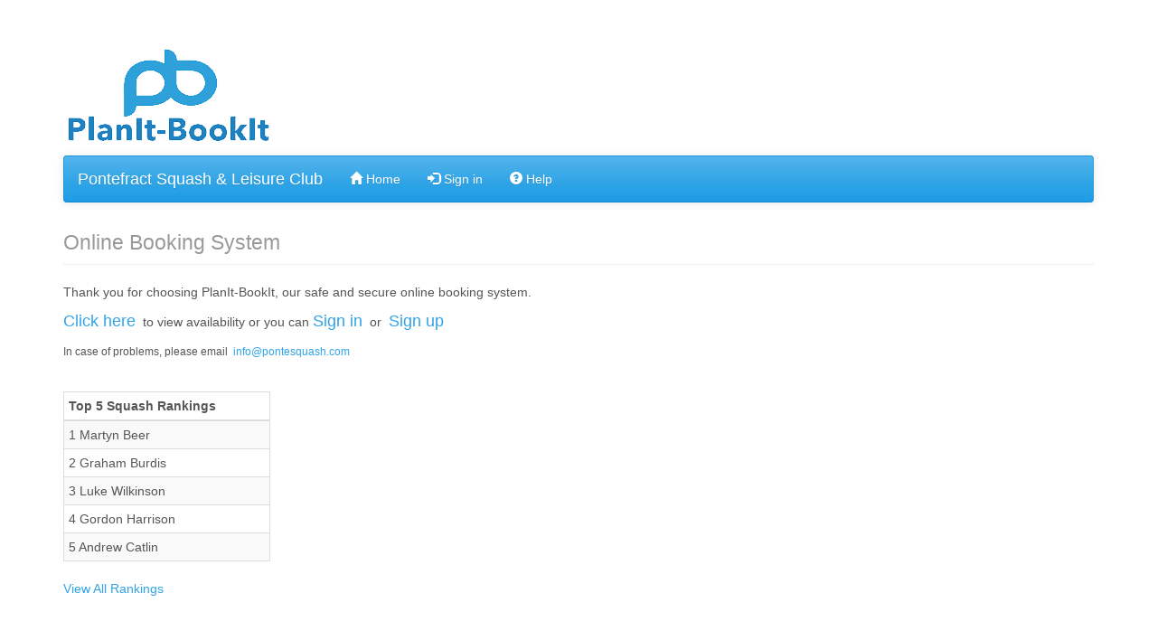

--- FILE ---
content_type: text/html; charset=utf-8
request_url: https://pontesquash.pi-bi.com/
body_size: 10871
content:


<!DOCTYPE html>
<html lang="en">
<head>
    <!-- this tag scales screens properly -->
    <meta name="viewport" content="width=device-width, initial-scale=1.0" /><title>
	Pontefract Squash & Leisure Club: Home Page
</title>

    <!-- Bootstrap CSS -->
    <link href="Content/bootstrap.min.css" rel="stylesheet" type="text/css" />

    <!-- Custom styling that can override bootstrap -->
    <link href="Styles/site.css?nocache=2019-12-19" rel="stylesheet" type="text/css" /><link href="Styles/bootstrap-datetimepicker.min.css" rel="stylesheet" type="text/css" />

    <!-- jQuery -->
    <script src="Scripts/jquery-2.1.1.min.js?nocache=639042171592132976"></script>
    <script src="Scripts/Site.js?nocache=639042171592132976"></script>

    <!-- Bootstrap js -->
    <script src="Scripts/bootstrap.min.js?nocache=639042171592132976"></script>

    <!-- Typeahead js -->
    <script src="Scripts/bootstrap3-typeahead.js?nocache=639042171592132976"></script>

    <!-- Bloodhound js -->
    <script src="Scripts/bloodhound.min.js?nocache=639042171592132976"></script>

    <!-- DateTimePicker http://eonasdan.github.io/bootstrap-datetimepicker/ -->
    <script src="Scripts/moment.min.js?nocache=639042171592132976"></script>
    <script src="Scripts/bootstrap-datetimepicker.min.js?nocache=639042171592132976"></script>

    <!-- Page -->
    

<!-- Google tag (gtag.js) -->
<script async src="https://www.googletagmanager.com/gtag/js?id=G-6WQGD2MGQY"></script>
<script>
    window.dataLayer = window.dataLayer || [];
    function gtag() { dataLayer.push(arguments); }
    gtag('js', new Date());

    gtag('config', 'G-6WQGD2MGQY');
</script>

    
    <script type="text/javascript">
        $(function () {
            if (window.location !== window.top.location) {
                window.top.location = window.location;
            }
        });
    </script>

</head>

<body>
    <form method="post" action="./" id="frmMaster" role="form" class="container" style="min-height: 1000px;">
<div class="aspNetHidden">
<input type="hidden" name="__EVENTTARGET" id="__EVENTTARGET" value="" />
<input type="hidden" name="__EVENTARGUMENT" id="__EVENTARGUMENT" value="" />
<input type="hidden" name="__VIEWSTATE" id="__VIEWSTATE" value="agy6G3iXTLfUuiFjV3JgmpPyry76e1BnnM6ZaQYDR1mmC1cukd82/qP2C+YQkS7zvHQONM+YXaSL186wMzhB6J1QFFYzxnCxqLTpKGIEPiBrnnO6/JYhmAT2yIYTBExg+1XwtjUx+uK6QyiILe6bREhSZBKHNaS1UcRbZHCgVRdkTmQ+bRQRMCKQ+WMElU0q/u9EmBz4Df4XdBWYKixM879OefEgkDx8vnnoL7ZLTQK4Du+AM+x8CX20e/hcEUSO/SSxWWEPtn5AF/uFJO7/sHVObqeKXcOG1fC1WO11+rgOW2imTWwj20dagX2UxN9VoyJeEGz9sgVNkMWIqrZYRZ0518xelDyIgtR3H6evjVWQ6/CFFz5dYXN9ZOsONRxXE3qXat9EG6Qbj27OGzl9sSodSUMF6A9WvG8mLF9wwEI/GK8oX24WxzT8yN9eX04i3BYcxsmcW6bHNwFw1lJujBBlyLuIWnsld1u9F9E1x1nFXvMLjPDxHXLvfc9UC8KYBj0ZVsSLTBZuDNVujS1hL9u29WuYEPfgD6mENJZX8nbjb/FnYYpO7b5fmcC4ISuD0qj+53C63UAJpx/zyYKE3tECJkZ90pS+hWjLoZsaWc4LSuwk3yRtQesRF5SaOUomzhYM5rVglpwHh42k0uwOus2uy1qKsH5MWhm7WvU2Qwon6/6WPrSytppAQ4599DJLL4zoasmPijiogJH38VUvPsQBRjmbuc3su5kjDKJmuiRAe+YAXSmBMQwniZX2pXlqjyJ3iHcEDG0g9e66VJ+WvMvjy2Yw9an8BIenw3xIQnzJhrOSmJLEdgXkGSwjcmviDfjOBSV4IhcWmo2wQ5x9bw==" />
</div>

<script type="text/javascript">
//<![CDATA[
var theForm = document.forms['frmMaster'];
if (!theForm) {
    theForm = document.frmMaster;
}
function __doPostBack(eventTarget, eventArgument) {
    if (!theForm.onsubmit || (theForm.onsubmit() != false)) {
        theForm.__EVENTTARGET.value = eventTarget;
        theForm.__EVENTARGUMENT.value = eventArgument;
        theForm.submit();
    }
}
//]]>
</script>


<div class="aspNetHidden">

	<input type="hidden" name="__VIEWSTATEGENERATOR" id="__VIEWSTATEGENERATOR" value="5B3B9D8D" />
	<input type="hidden" name="__EVENTVALIDATION" id="__EVENTVALIDATION" value="8UNdmVdypfPXnBJVqqqmsrPUjuCxjPuOD/DMgAbrdBxF0HgUzwZL368vUEZ0EQDDVfd+b6nDNic25KHfmoulzBiFkzLVqf1UqayW8EJvNf+M7J6ZbdhIZjCySnYsklYfyisOVY1/EuVIY9DpgUwXWb4Rc7QxCDHkiSlmLB8ZXFjRISFSCocxrkrjJ2sk8dUduJND5ta6vqFhaqe+o1J5V0KX0iUGLJbWNdk6RgW6ahI=" />
</div>
        <img src="Assets/pibi-logo.png" class="Pointer" onclick="window.open('http://www.planit-bookit.com/');" />
        
        <div class="navbar navbar-default" role="navigation">
            <div class="navbar-header">
                <button type="button" class="navbar-toggle" data-toggle="collapse" data-target="#ss-navbar-collapse">
                    <span class="icon-bar"></span>
                    <span class="icon-bar"></span>
                    <span class="icon-bar"></span>
                </button>
                <span class="navbar-brand">
                    <span id="lblClient">Pontefract Squash & Leisure Club</span>
                </span>
            </div>
            
                <div class="collapse navbar-collapse" id="ss-navbar-collapse">
                    <ul id="ss-tabs" class="nav navbar-nav">
                        <li class="ActiveHover">
                            <a id="mnuHome" href="frmMain.aspx"><span class="glyphicon glyphicon-home"></span>&nbsp;Home</a>
                        </li>
                        
                            <li class="ActiveHover">
                                <a id="mnuLogon" href="javascript:__doPostBack(&#39;ctl00$mnuLogon&#39;,&#39;&#39;)"><span class="glyphicon glyphicon-log-in"></span>&nbsp;Sign in</a>
                            </li>
                        
                            <li class="ActiveHover">
                                <a id="mnuHelp" href="javascript:__doPostBack(&#39;ctl00$mnuHelp&#39;,&#39;&#39;)"><span class="glyphicon glyphicon-question-sign"></span>&nbsp;Help</a>
                            </li>
                        
                    </ul>
                </div>
            
        </div>
        
        <div id="MasterPageTitle">
            <div class="page-header" style="margin-top: 0px">
                <div class="row clearfix">
                    <div class="col-md-9 column">
                        <h1 style="margin-top: 0px; margin-bottom: 0px"><small>
                            
    <span>Online Booking System</span>

                        </small>
                        </h1>
                    </div>

                    <div class="col-md-3 column">
                        
                    </div>
                </div>
            </div>
        </div>
        
        <div class="main">
            

    
        <div id="fb-root"></div>
        <script async defer crossorigin="anonymous" src="https://connect.facebook.net/en_GB/sdk.js#xfbml=1&version=v4.0&appId=129973100429279"></script>
    

    
    <div class="row">
        <div class="col-sm-8">
            
                    <p>
                        Thank you for choosing PlanIt-BookIt, our safe and secure online booking system.
                    </p>

                    <p>
                        <a id="cphMain_lnkViewBooking" class="FrontPageLinks" href="javascript:__doPostBack(&#39;ctl00$cphMain$lnkViewBooking&#39;,&#39;&#39;)">Click here</a>&nbsp;
                        to view availability or you can <a id="cphMain_lnkLogon" class="FrontPageLinks" href="javascript:__doPostBack(&#39;ctl00$cphMain$lnkLogon&#39;,&#39;&#39;)">Sign in</a>&nbsp;
                        or&nbsp;
                        <a id="cphMain_lnkSignUp" class="FrontPageLinks" href="javascript:__doPostBack(&#39;ctl00$cphMain$lnkSignUp&#39;,&#39;&#39;)">Sign up</a>&nbsp;
                    </p>
                
            
            

            
            

            <p></p>

            
                <span class="small">
                    In case of problems, please email&nbsp;
                    <a id="cphMain_hypHelpEmail" href="mailto:info@pontesquash.com"><span id="cphMain_lblHelpEmail">info@pontesquash.com</span></a>
                </span>
            

            <div class="row" style="margin-top: 35px;">
                
                        <div class="col-sm-4">
                            <table class="table table-condensed table-striped table-bordered">
                                <thead>
                                    <tr>
                                        <th>Top 5 Squash&nbsp;Rankings</th>
                                    </tr>
                                </thead>
                                <tbody>
                                    
                                            <tr>
                                                <td>1 Martyn Beer</td>
                                            </tr>
                                        
                                            <tr>
                                                <td>2 Graham Burdis</td>
                                            </tr>
                                        
                                            <tr>
                                                <td>3 Luke Wilkinson</td>
                                            </tr>
                                        
                                            <tr>
                                                <td>4 Gordon Harrison</td>
                                            </tr>
                                        
                                            <tr>
                                                <td>5 Andrew Catlin</td>
                                            </tr>
                                        
                                </tbody>
                            </table>
                        </div>
                    
            </div>
            
                <p>
                    <a id="cphMain_lnkViewAllRankings" href="javascript:__doPostBack(&#39;ctl00$cphMain$lnkViewAllRankings&#39;,&#39;&#39;)">View All Rankings</a>
                </p>
            
        </div>
        <div class="col-sm-4">

            
                <div class="fb-page" data-href="https://www.facebook.com/Pontesquash/" data-tabs="timeline" data-width="" data-height="" data-small-header="true" data-adapt-container-width="true" data-hide-cover="true" data-show-facepile="false">
                    <blockquote cite="https://www.facebook.com/Pontesquash/" class="fb-xfbml-parse-ignore">
                        <a href="https://www.facebook.com/Pontesquash/">
                            Loading Facebook ...</a>
                    </blockquote>
                </div>
                
            
        </div>

    </div>

    
    

        </div>

        

        

        <div id="MasterButtonLeft">
            
            
        </div>
        <div id="MasterButtonRight">
            

        </div>
        <div class="clear">
        </div>
        <div class="footer">
        </div>
    </form>

</body>
</html>



--- FILE ---
content_type: text/css
request_url: https://pontesquash.pi-bi.com/Styles/site.css?nocache=2019-12-19
body_size: 3506
content:

body {
    padding-top: 50px;
}

.main-template {
    padding: 40px 15px;
    text-align: center;
}

.Pointer {
    cursor: pointer;
}

.BgWhite {
    background-color: White;
}

div#MasterButtonLeft {
    float: left;
}

div#MasterButtonRight {
    float: right;
}

.ErrorMessage {
    color: Red;
}

.UpperCase {
    text-transform: uppercase;
}

/* frmMain */
.FrontPageLinks {
    font-size: large;
}

/* View Booking Page */

tr.ViewBookingTableRow {
    height: 10px;
    background-color: #FFFFF0;
}

td.ViewBookingTableHeading {
    text-align: center;
}

tr.ViewBookingTableRowSplitter {
    height: 2px;
}

tr.ViewBookingTableRowSplitterGray {
    height: 2px;
    background-color: gray;
}

td.ViewBookingTableCellSession {
    background-color: thistle;
    border: 2px solid;
    border-color: white;
    padding: 8px;
    cursor: pointer;
}

td.ViewBookingTableCellSessionGuest {
    background-color: lightcoral;
    border: 2px solid;
    border-color: white;
    padding: 8px;
    cursor: pointer;
}

td.ViewBookingTableCellSessionOwn {
    background-color: #66CCFF;
    border: 2px solid;
    border-color: white;
    padding: 8px;
    cursor: pointer;
}

td.ViewBookingTableCellSessionBookedNoClick {
    background-color: thistle;
    border: 2px solid;
    border-color: white;
    padding: 8px;
}

td.ViewBookingTableCellSessionClubBookedNoClick {
    background-color: lightgreen;
    border: 2px solid;
    border-color: white;
    padding: 8px;
}

td.ViewBookingTableCellSessionGuestBookedNoClick {
    background-color: lightcoral;
    border: 2px solid;
    border-color: white;
    padding: 8px;
}

td.ViewBookingTableCellSessionPast {
    background-color: lightgray;
    border: 2px solid;
    border-color: white;
    padding: 8px;
}

td.ViewBookingTableCellSessionUnavailable {
    background-color: lightgray;
    border: 2px solid;
    border-color: white;
    padding: 8px;
}

td.ViewBookingTableCellSessionAvailable {
    background-color: lightcyan;
    border: 2px solid;
    border-color: white;
    padding: 8px;
    cursor: pointer;
}


@media only screen and (max-width: 767px) {

    /* Force table to not be like tables anymore */
    #reactive-table table,
    #reactive-table thead,
    #reactive-table tbody,
    #reactive-table th,
    #reactive-table td,
    #reactive-table tr {
        display: block;
    }

        /* Hide table headers (but not display: none;, for accessibility) */
        #reactive-table thead tr {
            position: absolute;
            top: -9999px;
            left: -9999px;
        }

    #reactive-table tr {
        border: 1px solid #ccc;
    }

    #reactive-table td {
        /* Behave  like a "row" */
        border: none;
        border-bottom: 1px solid #eee;
        position: relative;
        padding-left: 50%;
        white-space: normal;
        text-align: left;
    }

        #reactive-table td:before {
            /* Now like a table header */
            position: absolute;
            /* Top/left values mimic padding */
            top: 6px;
            left: 6px;
            width: 45%;
            padding-right: 10px;
            white-space: nowrap;
            text-align: left;
            font-weight: bold;
        }

        /*
	Label the data
	*/
        #reactive-table td:before {
            content: attr(data-title);
        }

    .glyphicon-sort {
        color: none;
    }
}

@media only screen and (min-width: 768px) {

    .glyphicon-sort {
        color: darkgray;
    }
}


--- FILE ---
content_type: application/javascript
request_url: https://pontesquash.pi-bi.com/Scripts/bootstrap3-typeahead.js?nocache=639042171592132976
body_size: 26949
content:
    /* =============================================================
     * bootstrap3-typeahead.js v4.0.2
     * https://github.com/bassjobsen/Bootstrap-3-Typeahead
     * =============================================================
     * Original written by @mdo and @fat
     * =============================================================
     * Copyright 2014 Bass Jobsen @bassjobsen
     *
     * Licensed under the Apache License, Version 2.0 (the 'License');
     * you may not use this file except in compliance with the License.
     * You may obtain a copy of the License at
     *
     * http://www.apache.org/licenses/LICENSE-2.0
     *
     * Unless required by applicable law or agreed to in writing, software
     * distributed under the License is distributed on an 'AS IS' BASIS,
     * WITHOUT WARRANTIES OR CONDITIONS OF ANY KIND, either express or implied.
     * See the License for the specific language governing permissions and
     * limitations under the License.
     * ============================================================ */


    (function (root, factory) {

        'use strict';

        // CommonJS module is defined
        if (typeof module !== 'undefined' && module.exports) {
            module.exports = factory(require('jquery'));
        }
        // AMD module is defined
        else if (typeof define === 'function' && define.amd) {
            define(['jquery'], function ($) {
                return factory($);
            });
        } else {
            factory(root.jQuery);
        }

    }(this, function ($) {

        'use strict';
        // jshint laxcomma: true


        /* TYPEAHEAD PUBLIC CLASS DEFINITION
         * ================================= */

        var Typeahead = function (element, options) {
            this.$element = $(element);
            this.options = $.extend({}, Typeahead.defaults, options);
            this.matcher = this.options.matcher || this.matcher;
            this.sorter = this.options.sorter || this.sorter;
            this.select = this.options.select || this.select;
            this.autoSelect = typeof this.options.autoSelect == 'boolean' ? this.options.autoSelect : true;
            this.highlighter = this.options.highlighter || this.highlighter;
            this.render = this.options.render || this.render;
            this.updater = this.options.updater || this.updater;
            this.displayText = this.options.displayText || this.displayText;
            this.itemLink = this.options.itemLink || this.itemLink;
            this.followLinkOnSelect = this.options.followLinkOnSelect || this.followLinkOnSelect;
            this.source = this.options.source;
            this.delay = this.options.delay;
            this.$menu = $(this.options.menu);
            this.$appendTo = this.options.appendTo ? $(this.options.appendTo) : null;
            this.fitToElement = typeof this.options.fitToElement == 'boolean' ? this.options.fitToElement : false;
            this.shown = false;
            this.listen();
            this.showHintOnFocus = typeof this.options.showHintOnFocus == 'boolean' || this.options.showHintOnFocus === "all" ? this.options.showHintOnFocus : false;
            this.afterSelect = this.options.afterSelect;
            this.afterEmptySelect = this.options.afterEmptySelect;
            this.addItem = false;
            this.value = this.$element.val() || this.$element.text();
            this.keyPressed = false;
            this.focused = this.$element.is(":focus");
        };

        Typeahead.prototype = {

            constructor: Typeahead,


            setDefault: function (val) {
                // var val = this.$menu.find('.active').data('value');
                this.$element.data('active', val);
                if (this.autoSelect || val) {
                    var newVal = this.updater(val);
                    // Updater can be set to any random functions via "options" parameter in constructor above.
                    // Add null check for cases when updater returns void or undefined.
                    if (!newVal) {
                        newVal = '';
                    }
                    this.$element
                        .val(this.displayText(newVal) || newVal)
                        .text(this.displayText(newVal) || newVal)
                        .change();
                    this.afterSelect(newVal);
                }
                return this.hide();
            },

            select: function () {
                var val = this.$menu.find('.active').data('value');

                this.$element.data('active', val);
                if (this.autoSelect || val) {
                    var newVal = this.updater(val);
                    // Updater can be set to any random functions via "options" parameter in constructor above.
                    // Add null check for cases when updater returns void or undefined.
                    if (!newVal) {
                        newVal = '';
                    }
                    this.$element
                        .val(this.displayText(newVal) || newVal)
                        .text(this.displayText(newVal) || newVal)
                        .change();
                    this.afterSelect(newVal);
                    if (this.followLinkOnSelect && this.itemLink(val)) {
                        document.location = this.itemLink(val);
                        this.afterSelect(newVal);
                    } else if (this.followLinkOnSelect && !this.itemLink(val)) {
                        this.afterEmptySelect(newVal);
                    } else {
                        this.afterSelect(newVal);
                    }
                } else {
                    this.afterEmptySelect(newVal);
                }

                return this.hide();
            },

            updater: function (item) {
                return item;
            },

            setSource: function (source) {
                this.source = source;
            },

            show: function () {
                var pos = $.extend({}, this.$element.position(), {
                    height: this.$element[0].offsetHeight
                });

                var scrollHeight = typeof this.options.scrollHeight == 'function' ?
                    this.options.scrollHeight.call() :
                    this.options.scrollHeight;

                var element;
                if (this.shown) {
                    element = this.$menu;
                } else if (this.$appendTo) {
                    element = this.$menu.appendTo(this.$appendTo);
                    this.hasSameParent = this.$appendTo.is(this.$element.parent());
                } else {
                    element = this.$menu.insertAfter(this.$element);
                    this.hasSameParent = true;
                }

                if (!this.hasSameParent) {
                    // We cannot rely on the element position, need to position relative to the window
                    element.css("position", "fixed");
                    var offset = this.$element.offset();
                    pos.top = offset.top;
                    pos.left = offset.left;
                }
                // The rules for bootstrap are: 'dropup' in the parent and 'dropdown-menu-right' in the element.
                // Note that to get right alignment, you'll need to specify `menu` in the options to be:
                // '<ul class="typeahead dropdown-menu" role="listbox"></ul>'
                var dropup = $(element).parent().hasClass('dropup');
                var newTop = dropup ? 'auto' : (pos.top + pos.height + scrollHeight);
                var right = $(element).hasClass('dropdown-menu-right');
                var newLeft = right ? 'auto' : pos.left;
                // it seems like setting the css is a bad idea (just let Bootstrap do it), but I'll keep the old
                // logic in place except for the dropup/right-align cases.
                element.css({ top: newTop, left: newLeft }).show();

                if (this.options.fitToElement === true) {
                    element.css("width", this.$element.outerWidth() + "px");
                }

                this.shown = true;
                return this;
            },

            hide: function () {
                this.$menu.hide();
                this.shown = false;
                return this;
            },

            lookup: function (query) {
                var items;
                if (typeof (query) != 'undefined' && query !== null) {
                    this.query = query;
                } else {
                    this.query = this.$element.val();
                }

                if (this.query.length < this.options.minLength && !this.options.showHintOnFocus) {
                    return this.shown ? this.hide() : this;
                }

                var worker = $.proxy(function () {

                    // Bloodhound (since 0.11) needs three arguments. 
                    // Two of them are callback functions (sync and async) for local and remote data processing
                    // see https://github.com/twitter/typeahead.js/blob/master/src/bloodhound/bloodhound.js#L132
                    if ($.isFunction(this.source) && this.source.length === 3) {
                        this.source(this.query, $.proxy(this.process, this), $.proxy(this.process, this));
                    } else if ($.isFunction(this.source)) {
                        this.source(this.query, $.proxy(this.process, this));
                    } else if (this.source) {
                        this.process(this.source);
                    }
                }, this);

                clearTimeout(this.lookupWorker);
                this.lookupWorker = setTimeout(worker, this.delay);
            },

            process: function (items) {
                var that = this;

                items = $.grep(items, function (item) {
                    return that.matcher(item);
                });

                items = this.sorter(items);

                if (!items.length && !this.options.addItem) {
                    return this.shown ? this.hide() : this;
                }

                if (items.length > 0) {
                    this.$element.data('active', items[0]);
                } else {
                    this.$element.data('active', null);
                }

                if (this.options.items != 'all') {
                    items = items.slice(0, this.options.items);
                }

                // Add item
                if (this.options.addItem) {
                    items.push(this.options.addItem);
                }

                return this.render(items).show();
            },

            matcher: function (item) {
                var it = this.displayText(item);
                return ~it.toLowerCase().indexOf(this.query.toLowerCase());
            },

            sorter: function (items) {
                var beginswith = [];
                var caseSensitive = [];
                var caseInsensitive = [];
                var item;

                while ((item = items.shift())) {
                    var it = this.displayText(item);
                    if (!it.toLowerCase().indexOf(this.query.toLowerCase())) beginswith.push(item);
                    else if (~it.indexOf(this.query)) caseSensitive.push(item);
                    else caseSensitive.push(item);
                }

                return beginswith.concat(caseSensitive, caseInsensitive);
            },

            highlighter: function (item) {
                var text = this.query;
                if (text === "") {
                    return item;
                }
                var matches = item.match(/(>)([^<]*)(<)/g);
                var first = [];
                var second = [];
                var i;
                if (matches && matches.length) {
                    //html
                    for (i = 0; i < matches.length; ++i) {
                        if (matches[i].length > 2) {//escape '><'
                            first.push(matches[i]);
                        }
                    }
                } else {
                    //text
                    first = [];
                    first.push(item);
                }
                text = text.replace((/[\(\)\/\.\*\+\?\[\]]/g), function (mat) {
                    return '\\' + mat;
                });
                var reg = new RegExp(text, "g");
                var m;
                for (i = 0; i < first.length; ++i) {
                    m = first[i].match(reg);
                    if (m && m.length > 0) {//find all text nodes matches
                        second.push(first[i]);
                    }
                }
                for (i = 0; i < second.length; ++i) {
                    item = item.replace(second[i], second[i].replace(reg, '<strong>$&</strong>'));
                }
                return item;
            },

            render: function (items) {
                var that = this;
                var self = this;
                var activeFound = false;
                var data = [];
                var _category = that.options.separator;

                $.each(items, function (key, value) {
                    // inject separator
                    if (key > 0 && value[_category] !== items[key - 1][_category]) {
                        data.push({
                            __type: 'divider'
                        });
                    }

                    // inject category header
                    if (value[_category] && (key === 0 || value[_category] !== items[key - 1][_category])) {
                        data.push({
                            __type: 'category',
                            name: value[_category]
                        });
                    }
                    data.push(value);
                });

                items = $(data).map(function (i, item) {
                    if ((item.__type || false) == 'category') {
                        return $(that.options.headerHtml).text(item.name)[0];
                    }

                    if ((item.__type || false) == 'divider') {
                        return $(that.options.headerDivider)[0];
                    }

                    var text = self.displayText(item);
                    i = $(that.options.item).data('value', item);
                    i.find('a').html(that.highlighter(text, item));
                    if (this.followLinkOnSelect) {
                        i.find('a').attr('href', self.itemLink(item));
                    }
                    if (text == self.$element.val()) {
                        i.addClass('active');
                        self.$element.data('active', item);
                        activeFound = true;
                    }
                    return i[0];
                });

                if (this.autoSelect && !activeFound) {
                    items.filter(':not(.dropdown-header)').first().addClass('active');
                    this.$element.data('active', items.first().data('value'));
                }
                this.$menu.html(items);
                return this;
            },

            displayText: function (item) {
                return typeof item !== 'undefined' && typeof item.name != 'undefined' ? item.name : item;
            },

            itemLink: function (item) {
                return null;
            },

            next: function (event) {
                var active = this.$menu.find('.active').removeClass('active');
                var next = active.next();

                if (!next.length) {
                    next = $(this.$menu.find('li')[0]);
                }

                next.addClass('active');
                // added for screen reader
                var newVal = this.updater(next.data('value'));
                this.$element.val(this.displayText(newVal) || newVal);
            },

            prev: function (event) {
                var active = this.$menu.find('.active').removeClass('active');
                var prev = active.prev();

                if (!prev.length) {
                    prev = this.$menu.find('li').last();
                }

                prev.addClass('active');
                // added for screen reader
                var newVal = this.updater(prev.data('value'));
                this.$element.val(this.displayText(newVal) || newVal);
            },

            listen: function () {
                this.$element
                    .on('focus', $.proxy(this.focus, this))
                    .on('blur', $.proxy(this.blur, this))
                    .on('keypress', $.proxy(this.keypress, this))
                    .on('propertychange input', $.proxy(this.input, this))
                    .on('keyup', $.proxy(this.keyup, this));

                if (this.eventSupported('keydown')) {
                    this.$element.on('keydown', $.proxy(this.keydown, this));
                }

                if ('ontouchstart' in document.documentElement) {
                    this.$menu
                        .on('touchstart', 'li', $.proxy(this.touchstart, this))
                        .on('touchend', 'li', $.proxy(this.click, this));
                } else {
                    this.$menu
                        .on('click', $.proxy(this.click, this))
                        .on('mouseenter', 'li', $.proxy(this.mouseenter, this))
                        .on('mouseleave', 'li', $.proxy(this.mouseleave, this))
                        .on('mousedown', $.proxy(this.mousedown, this));
                }
            },

            destroy: function () {
                this.$element.data('typeahead', null);
                this.$element.data('active', null);
                this.$element
                    .off('focus')
                    .off('blur')
                    .off('keypress')
                    .off('propertychange input')
                    .off('keyup');

                if (this.eventSupported('keydown')) {
                    this.$element.off('keydown');
                }

                this.$menu.remove();
                this.destroyed = true;
            },

            eventSupported: function (eventName) {
                var isSupported = eventName in this.$element;
                if (!isSupported) {
                    this.$element.setAttribute(eventName, 'return;');
                    isSupported = typeof this.$element[eventName] === 'function';
                }
                return isSupported;
            },

            move: function (e) {
                if (!this.shown) return;

                switch (e.keyCode) {
                    case 9: // tab
                    case 13: // enter
                    case 27: // escape
                        e.preventDefault();
                        break;

                    case 38: // up arrow
                        // with the shiftKey (this is actually the left parenthesis)
                        if (e.shiftKey) return;
                        e.preventDefault();
                        this.prev();
                        break;

                    case 40: // down arrow
                        // with the shiftKey (this is actually the right parenthesis)
                        if (e.shiftKey) return;
                        e.preventDefault();
                        this.next();
                        break;
                }
            },

            keydown: function (e) {
                this.keyPressed = true;
                this.suppressKeyPressRepeat = ~$.inArray(e.keyCode, [40, 38, 9, 13, 27]);
                if (!this.shown && e.keyCode == 40) {
                    this.lookup();
                } else {
                    this.move(e);
                }
            },

            keypress: function (e) {
                if (this.suppressKeyPressRepeat) return;
                this.move(e);
            },

            input: function (e) {
                // This is a fixed for IE10/11 that fires the input event when a placehoder is changed
                // (https://connect.microsoft.com/IE/feedback/details/810538/ie-11-fires-input-event-on-focus)
                var currentValue = this.$element.val() || this.$element.text();
                if (this.value !== currentValue) {
                    this.value = currentValue;
                    this.lookup();
                }
            },

            keyup: function (e) {
                if (this.destroyed) {
                    return;
                }
                switch (e.keyCode) {
                    case 40: // down arrow
                    case 38: // up arrow
                    case 16: // shift
                    case 17: // ctrl
                    case 18: // alt
                        break;

                    case 9: // tab
                        if (!this.shown || (this.showHintOnFocus && !this.keyPressed)) return;
                        this.select();
                        break;
                    case 13: // enter
                        if (!this.shown) return;
                        this.select();
                        break;

                    case 27: // escape
                        if (!this.shown) return;
                        this.hide();
                        break;
                }

            },

            focus: function (e) {
                if (!this.focused) {
                    this.focused = true;
                    this.keyPressed = false;
                    if (this.options.showHintOnFocus && this.skipShowHintOnFocus !== true) {
                        if (this.options.showHintOnFocus === "all") {
                            this.lookup("");
                        } else {
                            this.lookup();
                        }
                    }
                }
                if (this.skipShowHintOnFocus) {
                    this.skipShowHintOnFocus = false;
                }
            },

            blur: function (e) {
                if (!this.mousedover && !this.mouseddown && this.shown) {
                    this.select();
                    this.hide();
                    this.focused = false;
                    this.keyPressed = false;
                } else if (this.mouseddown) {
                    // This is for IE that blurs the input when user clicks on scroll.
                    // We set the focus back on the input and prevent the lookup to occur again
                    this.skipShowHintOnFocus = true;
                    this.$element.focus();
                    this.mouseddown = false;
                }
            },

            click: function (e) {
                var that = this;
                e.preventDefault();
                setTimeout(function () {
                    that.select();
                    that.$element.focus();
                    that.hide();
                }, 500);
            },

            mouseenter: function (e) {
                this.mousedover = true;
                this.$menu.find('.active').removeClass('active');
                $(e.currentTarget).addClass('active');
            },

            mouseleave: function (e) {
                this.mousedover = false;
                if (!this.focused && this.shown) this.hide();
            },

            /**
              * We track the mousedown for IE. When clicking on the menu scrollbar, IE makes the input blur thus hiding the menu.
              */
            mousedown: function (e) {
                this.mouseddown = true;
                this.$menu.one("mouseup", function (e) {
                    // IE won't fire this, but FF and Chrome will so we reset our flag for them here
                    this.mouseddown = false;
                }.bind(this));
            },

            touchstart: function (e) {
                e.preventDefault();
                this.$menu.find('.active').removeClass('active');
                $(e.currentTarget).addClass('active');
            },

            touchend: function (e) {
                e.preventDefault();
                this.select();
                this.$element.focus();
            }

        };


        /* TYPEAHEAD PLUGIN DEFINITION
         * =========================== */

        var old = $.fn.typeahead;

        $.fn.typeahead = function (option) {
            var arg = arguments;
            if (typeof option == 'string' && option == 'getActive') {
                return this.data('active');
            }
            return this.each(function () {
                var $this = $(this);
                var data = $this.data('typeahead');
                var options = typeof option == 'object' && option;
                if (!data) $this.data('typeahead', (data = new Typeahead(this, options)));
                if (typeof option == 'string' && data[option]) {
                    if (arg.length > 1) {
                        data[option].apply(data, Array.prototype.slice.call(arg, 1));
                    } else {
                        data[option]();
                    }
                }
            });
        };

        Typeahead.defaults = {
            source: [],
            items: 8,
            menu: '<ul class="typeahead dropdown-menu" role="listbox"></ul>',
            item: '<li><a class="dropdown-item" href="#" role="option"></a></li>',
            minLength: 1,
            scrollHeight: 0,
            autoSelect: true,
            afterSelect: $.noop,
            afterEmptySelect: $.noop,
            addItem: false,
            followLinkOnSelect: false,
            delay: 0,
            separator: 'category',
            headerHtml: '<li class="dropdown-header"></li>',
            headerDivider: '<li class="divider" role="separator"></li>'
        };

        $.fn.typeahead.Constructor = Typeahead;

        /* TYPEAHEAD NO CONFLICT
         * =================== */

        $.fn.typeahead.noConflict = function () {
            $.fn.typeahead = old;
            return this;
        };


        /* TYPEAHEAD DATA-API
         * ================== */

        $(document).on('focus.typeahead.data-api', '[data-provide="typeahead"]', function (e) {
            var $this = $(this);
            if ($this.data('typeahead')) return;
            $this.typeahead($this.data());
        });

    }));

--- FILE ---
content_type: application/javascript
request_url: https://pontesquash.pi-bi.com/Scripts/Site.js?nocache=639042171592132976
body_size: 268
content:
function toggleActive() {
    $(this).toggleClass("active");
}

function documentReady() {

    $(".ActiveHover").hover(toggleActive, toggleActive);

    $('[data-toggle="tooltip"]').tooltip();

    $(".datetimepicker").datetimepicker({
        pickTime: false,
        useCurrent: true,
        showToday: true,
        format: "ddd DD/MM/YYYY"
    });

}

$(document).ready(documentReady);


--- FILE ---
content_type: application/javascript
request_url: https://pontesquash.pi-bi.com/Scripts/moment.min.js?nocache=639042171592132976
body_size: 41138
content:
//! moment.js
//! version : 2.9.0
//! authors : Tim Wood, Iskren Chernev, Moment.js contributors
//! license : MIT
//! momentjs.com
(function (a) {
    function b(a, b, c) { switch (arguments.length) { case 2: return null != a ? a : b; case 3: return null != a ? a : null != b ? b : c; default: throw new Error("Implement me") } } function c(a, b) { return Bb.call(a, b) } function d() { return { empty: !1, unusedTokens: [], unusedInput: [], overflow: -2, charsLeftOver: 0, nullInput: !1, invalidMonth: null, invalidFormat: !1, userInvalidated: !1, iso: !1 } } function e(a) { vb.suppressDeprecationWarnings === !1 && "undefined" != typeof console && console.warn && console.warn("Deprecation warning: " + a) } function f(a, b) { var c = !0; return o(function () { return c && (e(a), c = !1), b.apply(this, arguments) }, b) } function g(a, b) { sc[a] || (e(b), sc[a] = !0) } function h(a, b) { return function (c) { return r(a.call(this, c), b) } } function i(a, b) { return function (c) { return this.localeData().ordinal(a.call(this, c), b) } } function j(a, b) { var c, d, e = 12 * (b.year() - a.year()) + (b.month() - a.month()), f = a.clone().add(e, "months"); return 0 > b - f ? (c = a.clone().add(e - 1, "months"), d = (b - f) / (f - c)) : (c = a.clone().add(e + 1, "months"), d = (b - f) / (c - f)), -(e + d) } function k(a, b, c) { var d; return null == c ? b : null != a.meridiemHour ? a.meridiemHour(b, c) : null != a.isPM ? (d = a.isPM(c), d && 12 > b && (b += 12), d || 12 !== b || (b = 0), b) : b } function l() { } function m(a, b) { b !== !1 && H(a), p(this, a), this._d = new Date(+a._d), uc === !1 && (uc = !0, vb.updateOffset(this), uc = !1) } function n(a) { var b = A(a), c = b.year || 0, d = b.quarter || 0, e = b.month || 0, f = b.week || 0, g = b.day || 0, h = b.hour || 0, i = b.minute || 0, j = b.second || 0, k = b.millisecond || 0; this._milliseconds = +k + 1e3 * j + 6e4 * i + 36e5 * h, this._days = +g + 7 * f, this._months = +e + 3 * d + 12 * c, this._data = {}, this._locale = vb.localeData(), this._bubble() } function o(a, b) { for (var d in b) c(b, d) && (a[d] = b[d]); return c(b, "toString") && (a.toString = b.toString), c(b, "valueOf") && (a.valueOf = b.valueOf), a } function p(a, b) { var c, d, e; if ("undefined" != typeof b._isAMomentObject && (a._isAMomentObject = b._isAMomentObject), "undefined" != typeof b._i && (a._i = b._i), "undefined" != typeof b._f && (a._f = b._f), "undefined" != typeof b._l && (a._l = b._l), "undefined" != typeof b._strict && (a._strict = b._strict), "undefined" != typeof b._tzm && (a._tzm = b._tzm), "undefined" != typeof b._isUTC && (a._isUTC = b._isUTC), "undefined" != typeof b._offset && (a._offset = b._offset), "undefined" != typeof b._pf && (a._pf = b._pf), "undefined" != typeof b._locale && (a._locale = b._locale), Kb.length > 0) for (c in Kb) d = Kb[c], e = b[d], "undefined" != typeof e && (a[d] = e); return a } function q(a) { return 0 > a ? Math.ceil(a) : Math.floor(a) } function r(a, b, c) { for (var d = "" + Math.abs(a), e = a >= 0; d.length < b;) d = "0" + d; return (e ? c ? "+" : "" : "-") + d } function s(a, b) { var c = { milliseconds: 0, months: 0 }; return c.months = b.month() - a.month() + 12 * (b.year() - a.year()), a.clone().add(c.months, "M").isAfter(b) && --c.months, c.milliseconds = +b - +a.clone().add(c.months, "M"), c } function t(a, b) { var c; return b = M(b, a), a.isBefore(b) ? c = s(a, b) : (c = s(b, a), c.milliseconds = -c.milliseconds, c.months = -c.months), c } function u(a, b) { return function (c, d) { var e, f; return null === d || isNaN(+d) || (g(b, "moment()." + b + "(period, number) is deprecated. Please use moment()." + b + "(number, period)."), f = c, c = d, d = f), c = "string" == typeof c ? +c : c, e = vb.duration(c, d), v(this, e, a), this } } function v(a, b, c, d) { var e = b._milliseconds, f = b._days, g = b._months; d = null == d ? !0 : d, e && a._d.setTime(+a._d + e * c), f && pb(a, "Date", ob(a, "Date") + f * c), g && nb(a, ob(a, "Month") + g * c), d && vb.updateOffset(a, f || g) } function w(a) { return "[object Array]" === Object.prototype.toString.call(a) } function x(a) { return "[object Date]" === Object.prototype.toString.call(a) || a instanceof Date } function y(a, b, c) { var d, e = Math.min(a.length, b.length), f = Math.abs(a.length - b.length), g = 0; for (d = 0; e > d; d++) (c && a[d] !== b[d] || !c && C(a[d]) !== C(b[d])) && g++; return g + f } function z(a) { if (a) { var b = a.toLowerCase().replace(/(.)s$/, "$1"); a = lc[a] || mc[b] || b } return a } function A(a) { var b, d, e = {}; for (d in a) c(a, d) && (b = z(d), b && (e[b] = a[d])); return e } function B(b) { var c, d; if (0 === b.indexOf("week")) c = 7, d = "day"; else { if (0 !== b.indexOf("month")) return; c = 12, d = "month" } vb[b] = function (e, f) { var g, h, i = vb._locale[b], j = []; if ("number" == typeof e && (f = e, e = a), h = function (a) { var b = vb().utc().set(d, a); return i.call(vb._locale, b, e || "") }, null != f) return h(f); for (g = 0; c > g; g++) j.push(h(g)); return j } } function C(a) { var b = +a, c = 0; return 0 !== b && isFinite(b) && (c = b >= 0 ? Math.floor(b) : Math.ceil(b)), c } function D(a, b) { return new Date(Date.UTC(a, b + 1, 0)).getUTCDate() } function E(a, b, c) { return jb(vb([a, 11, 31 + b - c]), b, c).week } function F(a) { return G(a) ? 366 : 365 } function G(a) { return a % 4 === 0 && a % 100 !== 0 || a % 400 === 0 } function H(a) { var b; a._a && -2 === a._pf.overflow && (b = a._a[Db] < 0 || a._a[Db] > 11 ? Db : a._a[Eb] < 1 || a._a[Eb] > D(a._a[Cb], a._a[Db]) ? Eb : a._a[Fb] < 0 || a._a[Fb] > 24 || 24 === a._a[Fb] && (0 !== a._a[Gb] || 0 !== a._a[Hb] || 0 !== a._a[Ib]) ? Fb : a._a[Gb] < 0 || a._a[Gb] > 59 ? Gb : a._a[Hb] < 0 || a._a[Hb] > 59 ? Hb : a._a[Ib] < 0 || a._a[Ib] > 999 ? Ib : -1, a._pf._overflowDayOfYear && (Cb > b || b > Eb) && (b = Eb), a._pf.overflow = b) } function I(b) { return null == b._isValid && (b._isValid = !isNaN(b._d.getTime()) && b._pf.overflow < 0 && !b._pf.empty && !b._pf.invalidMonth && !b._pf.nullInput && !b._pf.invalidFormat && !b._pf.userInvalidated, b._strict && (b._isValid = b._isValid && 0 === b._pf.charsLeftOver && 0 === b._pf.unusedTokens.length && b._pf.bigHour === a)), b._isValid } function J(a) { return a ? a.toLowerCase().replace("_", "-") : a } function K(a) { for (var b, c, d, e, f = 0; f < a.length;) { for (e = J(a[f]).split("-"), b = e.length, c = J(a[f + 1]), c = c ? c.split("-") : null; b > 0;) { if (d = L(e.slice(0, b).join("-"))) return d; if (c && c.length >= b && y(e, c, !0) >= b - 1) break; b-- } f++ } return null } function L(a) { var b = null; if (!Jb[a] && Lb) try { b = vb.locale(), require("./locale/" + a), vb.locale(b) } catch (c) { } return Jb[a] } function M(a, b) { var c, d; return b._isUTC ? (c = b.clone(), d = (vb.isMoment(a) || x(a) ? +a : +vb(a)) - +c, c._d.setTime(+c._d + d), vb.updateOffset(c, !1), c) : vb(a).local() } function N(a) { return a.match(/\[[\s\S]/) ? a.replace(/^\[|\]$/g, "") : a.replace(/\\/g, "") } function O(a) { var b, c, d = a.match(Pb); for (b = 0, c = d.length; c > b; b++) d[b] = rc[d[b]] ? rc[d[b]] : N(d[b]); return function (e) { var f = ""; for (b = 0; c > b; b++) f += d[b] instanceof Function ? d[b].call(e, a) : d[b]; return f } } function P(a, b) { return a.isValid() ? (b = Q(b, a.localeData()), nc[b] || (nc[b] = O(b)), nc[b](a)) : a.localeData().invalidDate() } function Q(a, b) { function c(a) { return b.longDateFormat(a) || a } var d = 5; for (Qb.lastIndex = 0; d >= 0 && Qb.test(a) ;) a = a.replace(Qb, c), Qb.lastIndex = 0, d -= 1; return a } function R(a, b) { var c, d = b._strict; switch (a) { case "Q": return _b; case "DDDD": return bc; case "YYYY": case "GGGG": case "gggg": return d ? cc : Tb; case "Y": case "G": case "g": return ec; case "YYYYYY": case "YYYYY": case "GGGGG": case "ggggg": return d ? dc : Ub; case "S": if (d) return _b; case "SS": if (d) return ac; case "SSS": if (d) return bc; case "DDD": return Sb; case "MMM": case "MMMM": case "dd": case "ddd": case "dddd": return Wb; case "a": case "A": return b._locale._meridiemParse; case "x": return Zb; case "X": return $b; case "Z": case "ZZ": return Xb; case "T": return Yb; case "SSSS": return Vb; case "MM": case "DD": case "YY": case "GG": case "gg": case "HH": case "hh": case "mm": case "ss": case "ww": case "WW": return d ? ac : Rb; case "M": case "D": case "d": case "H": case "h": case "m": case "s": case "w": case "W": case "e": case "E": return Rb; case "Do": return d ? b._locale._ordinalParse : b._locale._ordinalParseLenient; default: return c = new RegExp($(Z(a.replace("\\", "")), "i")) } } function S(a) { a = a || ""; var b = a.match(Xb) || [], c = b[b.length - 1] || [], d = (c + "").match(jc) || ["-", 0, 0], e = +(60 * d[1]) + C(d[2]); return "+" === d[0] ? e : -e } function T(a, b, c) { var d, e = c._a; switch (a) { case "Q": null != b && (e[Db] = 3 * (C(b) - 1)); break; case "M": case "MM": null != b && (e[Db] = C(b) - 1); break; case "MMM": case "MMMM": d = c._locale.monthsParse(b, a, c._strict), null != d ? e[Db] = d : c._pf.invalidMonth = b; break; case "D": case "DD": null != b && (e[Eb] = C(b)); break; case "Do": null != b && (e[Eb] = C(parseInt(b.match(/\d{1,2}/)[0], 10))); break; case "DDD": case "DDDD": null != b && (c._dayOfYear = C(b)); break; case "YY": e[Cb] = vb.parseTwoDigitYear(b); break; case "YYYY": case "YYYYY": case "YYYYYY": e[Cb] = C(b); break; case "a": case "A": c._meridiem = b; break; case "h": case "hh": c._pf.bigHour = !0; case "H": case "HH": e[Fb] = C(b); break; case "m": case "mm": e[Gb] = C(b); break; case "s": case "ss": e[Hb] = C(b); break; case "S": case "SS": case "SSS": case "SSSS": e[Ib] = C(1e3 * ("0." + b)); break; case "x": c._d = new Date(C(b)); break; case "X": c._d = new Date(1e3 * parseFloat(b)); break; case "Z": case "ZZ": c._useUTC = !0, c._tzm = S(b); break; case "dd": case "ddd": case "dddd": d = c._locale.weekdaysParse(b), null != d ? (c._w = c._w || {}, c._w.d = d) : c._pf.invalidWeekday = b; break; case "w": case "ww": case "W": case "WW": case "d": case "e": case "E": a = a.substr(0, 1); case "gggg": case "GGGG": case "GGGGG": a = a.substr(0, 2), b && (c._w = c._w || {}, c._w[a] = C(b)); break; case "gg": case "GG": c._w = c._w || {}, c._w[a] = vb.parseTwoDigitYear(b) } } function U(a) { var c, d, e, f, g, h, i; c = a._w, null != c.GG || null != c.W || null != c.E ? (g = 1, h = 4, d = b(c.GG, a._a[Cb], jb(vb(), 1, 4).year), e = b(c.W, 1), f = b(c.E, 1)) : (g = a._locale._week.dow, h = a._locale._week.doy, d = b(c.gg, a._a[Cb], jb(vb(), g, h).year), e = b(c.w, 1), null != c.d ? (f = c.d, g > f && ++e) : f = null != c.e ? c.e + g : g), i = kb(d, e, f, h, g), a._a[Cb] = i.year, a._dayOfYear = i.dayOfYear } function V(a) { var c, d, e, f, g = []; if (!a._d) { for (e = X(a), a._w && null == a._a[Eb] && null == a._a[Db] && U(a), a._dayOfYear && (f = b(a._a[Cb], e[Cb]), a._dayOfYear > F(f) && (a._pf._overflowDayOfYear = !0), d = fb(f, 0, a._dayOfYear), a._a[Db] = d.getUTCMonth(), a._a[Eb] = d.getUTCDate()), c = 0; 3 > c && null == a._a[c]; ++c) a._a[c] = g[c] = e[c]; for (; 7 > c; c++) a._a[c] = g[c] = null == a._a[c] ? 2 === c ? 1 : 0 : a._a[c]; 24 === a._a[Fb] && 0 === a._a[Gb] && 0 === a._a[Hb] && 0 === a._a[Ib] && (a._nextDay = !0, a._a[Fb] = 0), a._d = (a._useUTC ? fb : eb).apply(null, g), null != a._tzm && a._d.setUTCMinutes(a._d.getUTCMinutes() - a._tzm), a._nextDay && (a._a[Fb] = 24) } } function W(a) { var b; a._d || (b = A(a._i), a._a = [b.year, b.month, b.day || b.date, b.hour, b.minute, b.second, b.millisecond], V(a)) } function X(a) { var b = new Date; return a._useUTC ? [b.getUTCFullYear(), b.getUTCMonth(), b.getUTCDate()] : [b.getFullYear(), b.getMonth(), b.getDate()] } function Y(b) { if (b._f === vb.ISO_8601) return void ab(b); b._a = [], b._pf.empty = !0; var c, d, e, f, g, h = "" + b._i, i = h.length, j = 0; for (e = Q(b._f, b._locale).match(Pb) || [], c = 0; c < e.length; c++) f = e[c], d = (h.match(R(f, b)) || [])[0], d && (g = h.substr(0, h.indexOf(d)), g.length > 0 && b._pf.unusedInput.push(g), h = h.slice(h.indexOf(d) + d.length), j += d.length), rc[f] ? (d ? b._pf.empty = !1 : b._pf.unusedTokens.push(f), T(f, d, b)) : b._strict && !d && b._pf.unusedTokens.push(f); b._pf.charsLeftOver = i - j, h.length > 0 && b._pf.unusedInput.push(h), b._pf.bigHour === !0 && b._a[Fb] <= 12 && (b._pf.bigHour = a), b._a[Fb] = k(b._locale, b._a[Fb], b._meridiem), V(b), H(b) } function Z(a) { return a.replace(/\\(\[)|\\(\])|\[([^\]\[]*)\]|\\(.)/g, function (a, b, c, d, e) { return b || c || d || e }) } function $(a) { return a.replace(/[-\/\\^$*+?.()|[\]{}]/g, "\\$&") } function _(a) { var b, c, e, f, g; if (0 === a._f.length) return a._pf.invalidFormat = !0, void (a._d = new Date(0 / 0)); for (f = 0; f < a._f.length; f++) g = 0, b = p({}, a), null != a._useUTC && (b._useUTC = a._useUTC), b._pf = d(), b._f = a._f[f], Y(b), I(b) && (g += b._pf.charsLeftOver, g += 10 * b._pf.unusedTokens.length, b._pf.score = g, (null == e || e > g) && (e = g, c = b)); o(a, c || b) } function ab(a) { var b, c, d = a._i, e = fc.exec(d); if (e) { for (a._pf.iso = !0, b = 0, c = hc.length; c > b; b++) if (hc[b][1].exec(d)) { a._f = hc[b][0] + (e[6] || " "); break } for (b = 0, c = ic.length; c > b; b++) if (ic[b][1].exec(d)) { a._f += ic[b][0]; break } d.match(Xb) && (a._f += "Z"), Y(a) } else a._isValid = !1 } function bb(a) { ab(a), a._isValid === !1 && (delete a._isValid, vb.createFromInputFallback(a)) } function cb(a, b) { var c, d = []; for (c = 0; c < a.length; ++c) d.push(b(a[c], c)); return d } function db(b) { var c, d = b._i; d === a ? b._d = new Date : x(d) ? b._d = new Date(+d) : null !== (c = Mb.exec(d)) ? b._d = new Date(+c[1]) : "string" == typeof d ? bb(b) : w(d) ? (b._a = cb(d.slice(0), function (a) { return parseInt(a, 10) }), V(b)) : "object" == typeof d ? W(b) : "number" == typeof d ? b._d = new Date(d) : vb.createFromInputFallback(b) } function eb(a, b, c, d, e, f, g) { var h = new Date(a, b, c, d, e, f, g); return 1970 > a && h.setFullYear(a), h } function fb(a) { var b = new Date(Date.UTC.apply(null, arguments)); return 1970 > a && b.setUTCFullYear(a), b } function gb(a, b) { if ("string" == typeof a) if (isNaN(a)) { if (a = b.weekdaysParse(a), "number" != typeof a) return null } else a = parseInt(a, 10); return a } function hb(a, b, c, d, e) { return e.relativeTime(b || 1, !!c, a, d) } function ib(a, b, c) { var d = vb.duration(a).abs(), e = Ab(d.as("s")), f = Ab(d.as("m")), g = Ab(d.as("h")), h = Ab(d.as("d")), i = Ab(d.as("M")), j = Ab(d.as("y")), k = e < oc.s && ["s", e] || 1 === f && ["m"] || f < oc.m && ["mm", f] || 1 === g && ["h"] || g < oc.h && ["hh", g] || 1 === h && ["d"] || h < oc.d && ["dd", h] || 1 === i && ["M"] || i < oc.M && ["MM", i] || 1 === j && ["y"] || ["yy", j]; return k[2] = b, k[3] = +a > 0, k[4] = c, hb.apply({}, k) } function jb(a, b, c) { var d, e = c - b, f = c - a.day(); return f > e && (f -= 7), e - 7 > f && (f += 7), d = vb(a).add(f, "d"), { week: Math.ceil(d.dayOfYear() / 7), year: d.year() } } function kb(a, b, c, d, e) { var f, g, h = fb(a, 0, 1).getUTCDay(); return h = 0 === h ? 7 : h, c = null != c ? c : e, f = e - h + (h > d ? 7 : 0) - (e > h ? 7 : 0), g = 7 * (b - 1) + (c - e) + f + 1, { year: g > 0 ? a : a - 1, dayOfYear: g > 0 ? g : F(a - 1) + g } } function lb(b) { var c, d = b._i, e = b._f; return b._locale = b._locale || vb.localeData(b._l), null === d || e === a && "" === d ? vb.invalid({ nullInput: !0 }) : ("string" == typeof d && (b._i = d = b._locale.preparse(d)), vb.isMoment(d) ? new m(d, !0) : (e ? w(e) ? _(b) : Y(b) : db(b), c = new m(b), c._nextDay && (c.add(1, "d"), c._nextDay = a), c)) } function mb(a, b) { var c, d; if (1 === b.length && w(b[0]) && (b = b[0]), !b.length) return vb(); for (c = b[0], d = 1; d < b.length; ++d) b[d][a](c) && (c = b[d]); return c } function nb(a, b) { var c; return "string" == typeof b && (b = a.localeData().monthsParse(b), "number" != typeof b) ? a : (c = Math.min(a.date(), D(a.year(), b)), a._d["set" + (a._isUTC ? "UTC" : "") + "Month"](b, c), a) } function ob(a, b) { return a._d["get" + (a._isUTC ? "UTC" : "") + b]() } function pb(a, b, c) { return "Month" === b ? nb(a, c) : a._d["set" + (a._isUTC ? "UTC" : "") + b](c) } function qb(a, b) { return function (c) { return null != c ? (pb(this, a, c), vb.updateOffset(this, b), this) : ob(this, a) } } function rb(a) { return 400 * a / 146097 } function sb(a) { return 146097 * a / 400 } function tb(a) { vb.duration.fn[a] = function () { return this._data[a] } } function ub(a) { "undefined" == typeof ender && (wb = zb.moment, zb.moment = a ? f("Accessing Moment through the global scope is deprecated, and will be removed in an upcoming release.", vb) : vb) } for (var vb, wb, xb, yb = "2.9.0", zb = "undefined" == typeof global || "undefined" != typeof window && window !== global.window ? this : global, Ab = Math.round, Bb = Object.prototype.hasOwnProperty, Cb = 0, Db = 1, Eb = 2, Fb = 3, Gb = 4, Hb = 5, Ib = 6, Jb = {}, Kb = [], Lb = "undefined" != typeof module && module && module.exports, Mb = /^\/?Date\((\-?\d+)/i, Nb = /(\-)?(?:(\d*)\.)?(\d+)\:(\d+)(?:\:(\d+)\.?(\d{3})?)?/, Ob = /^(-)?P(?:(?:([0-9,.]*)Y)?(?:([0-9,.]*)M)?(?:([0-9,.]*)D)?(?:T(?:([0-9,.]*)H)?(?:([0-9,.]*)M)?(?:([0-9,.]*)S)?)?|([0-9,.]*)W)$/, Pb = /(\[[^\[]*\])|(\\)?(Mo|MM?M?M?|Do|DDDo|DD?D?D?|ddd?d?|do?|w[o|w]?|W[o|W]?|Q|YYYYYY|YYYYY|YYYY|YY|gg(ggg?)?|GG(GGG?)?|e|E|a|A|hh?|HH?|mm?|ss?|S{1,4}|x|X|zz?|ZZ?|.)/g, Qb = /(\[[^\[]*\])|(\\)?(LTS|LT|LL?L?L?|l{1,4})/g, Rb = /\d\d?/, Sb = /\d{1,3}/, Tb = /\d{1,4}/, Ub = /[+\-]?\d{1,6}/, Vb = /\d+/, Wb = /[0-9]*['a-z\u00A0-\u05FF\u0700-\uD7FF\uF900-\uFDCF\uFDF0-\uFFEF]+|[\u0600-\u06FF\/]+(\s*?[\u0600-\u06FF]+){1,2}/i, Xb = /Z|[\+\-]\d\d:?\d\d/gi, Yb = /T/i, Zb = /[\+\-]?\d+/, $b = /[\+\-]?\d+(\.\d{1,3})?/, _b = /\d/, ac = /\d\d/, bc = /\d{3}/, cc = /\d{4}/, dc = /[+-]?\d{6}/, ec = /[+-]?\d+/, fc = /^\s*(?:[+-]\d{6}|\d{4})-(?:(\d\d-\d\d)|(W\d\d$)|(W\d\d-\d)|(\d\d\d))((T| )(\d\d(:\d\d(:\d\d(\.\d+)?)?)?)?([\+\-]\d\d(?::?\d\d)?|\s*Z)?)?$/, gc = "YYYY-MM-DDTHH:mm:ssZ", hc = [["YYYYYY-MM-DD", /[+-]\d{6}-\d{2}-\d{2}/], ["YYYY-MM-DD", /\d{4}-\d{2}-\d{2}/], ["GGGG-[W]WW-E", /\d{4}-W\d{2}-\d/], ["GGGG-[W]WW", /\d{4}-W\d{2}/], ["YYYY-DDD", /\d{4}-\d{3}/]], ic = [["HH:mm:ss.SSSS", /(T| )\d\d:\d\d:\d\d\.\d+/], ["HH:mm:ss", /(T| )\d\d:\d\d:\d\d/], ["HH:mm", /(T| )\d\d:\d\d/], ["HH", /(T| )\d\d/]], jc = /([\+\-]|\d\d)/gi, kc = ("Date|Hours|Minutes|Seconds|Milliseconds".split("|"), { Milliseconds: 1, Seconds: 1e3, Minutes: 6e4, Hours: 36e5, Days: 864e5, Months: 2592e6, Years: 31536e6 }), lc = { ms: "millisecond", s: "second", m: "minute", h: "hour", d: "day", D: "date", w: "week", W: "isoWeek", M: "month", Q: "quarter", y: "year", DDD: "dayOfYear", e: "weekday", E: "isoWeekday", gg: "weekYear", GG: "isoWeekYear" }, mc = { dayofyear: "dayOfYear", isoweekday: "isoWeekday", isoweek: "isoWeek", weekyear: "weekYear", isoweekyear: "isoWeekYear" }, nc = {}, oc = { s: 45, m: 45, h: 22, d: 26, M: 11 }, pc = "DDD w W M D d".split(" "), qc = "M D H h m s w W".split(" "), rc = { M: function () { return this.month() + 1 }, MMM: function (a) { return this.localeData().monthsShort(this, a) }, MMMM: function (a) { return this.localeData().months(this, a) }, D: function () { return this.date() }, DDD: function () { return this.dayOfYear() }, d: function () { return this.day() }, dd: function (a) { return this.localeData().weekdaysMin(this, a) }, ddd: function (a) { return this.localeData().weekdaysShort(this, a) }, dddd: function (a) { return this.localeData().weekdays(this, a) }, w: function () { return this.week() }, W: function () { return this.isoWeek() }, YY: function () { return r(this.year() % 100, 2) }, YYYY: function () { return r(this.year(), 4) }, YYYYY: function () { return r(this.year(), 5) }, YYYYYY: function () { var a = this.year(), b = a >= 0 ? "+" : "-"; return b + r(Math.abs(a), 6) }, gg: function () { return r(this.weekYear() % 100, 2) }, gggg: function () { return r(this.weekYear(), 4) }, ggggg: function () { return r(this.weekYear(), 5) }, GG: function () { return r(this.isoWeekYear() % 100, 2) }, GGGG: function () { return r(this.isoWeekYear(), 4) }, GGGGG: function () { return r(this.isoWeekYear(), 5) }, e: function () { return this.weekday() }, E: function () { return this.isoWeekday() }, a: function () { return this.localeData().meridiem(this.hours(), this.minutes(), !0) }, A: function () { return this.localeData().meridiem(this.hours(), this.minutes(), !1) }, H: function () { return this.hours() }, h: function () { return this.hours() % 12 || 12 }, m: function () { return this.minutes() }, s: function () { return this.seconds() }, S: function () { return C(this.milliseconds() / 100) }, SS: function () { return r(C(this.milliseconds() / 10), 2) }, SSS: function () { return r(this.milliseconds(), 3) }, SSSS: function () { return r(this.milliseconds(), 3) }, Z: function () { var a = this.utcOffset(), b = "+"; return 0 > a && (a = -a, b = "-"), b + r(C(a / 60), 2) + ":" + r(C(a) % 60, 2) }, ZZ: function () { var a = this.utcOffset(), b = "+"; return 0 > a && (a = -a, b = "-"), b + r(C(a / 60), 2) + r(C(a) % 60, 2) }, z: function () { return this.zoneAbbr() }, zz: function () { return this.zoneName() }, x: function () { return this.valueOf() }, X: function () { return this.unix() }, Q: function () { return this.quarter() } }, sc = {}, tc = ["months", "monthsShort", "weekdays", "weekdaysShort", "weekdaysMin"], uc = !1; pc.length;) xb = pc.pop(), rc[xb + "o"] = i(rc[xb], xb); for (; qc.length;) xb = qc.pop(), rc[xb + xb] = h(rc[xb], 2); rc.DDDD = h(rc.DDD, 3), o(l.prototype, { set: function (a) { var b, c; for (c in a) b = a[c], "function" == typeof b ? this[c] = b : this["_" + c] = b; this._ordinalParseLenient = new RegExp(this._ordinalParse.source + "|" + /\d{1,2}/.source) }, _months: "January_February_March_April_May_June_July_August_September_October_November_December".split("_"), months: function (a) { return this._months[a.month()] }, _monthsShort: "Jan_Feb_Mar_Apr_May_Jun_Jul_Aug_Sep_Oct_Nov_Dec".split("_"), monthsShort: function (a) { return this._monthsShort[a.month()] }, monthsParse: function (a, b, c) { var d, e, f; for (this._monthsParse || (this._monthsParse = [], this._longMonthsParse = [], this._shortMonthsParse = []), d = 0; 12 > d; d++) { if (e = vb.utc([2e3, d]), c && !this._longMonthsParse[d] && (this._longMonthsParse[d] = new RegExp("^" + this.months(e, "").replace(".", "") + "$", "i"), this._shortMonthsParse[d] = new RegExp("^" + this.monthsShort(e, "").replace(".", "") + "$", "i")), c || this._monthsParse[d] || (f = "^" + this.months(e, "") + "|^" + this.monthsShort(e, ""), this._monthsParse[d] = new RegExp(f.replace(".", ""), "i")), c && "MMMM" === b && this._longMonthsParse[d].test(a)) return d; if (c && "MMM" === b && this._shortMonthsParse[d].test(a)) return d; if (!c && this._monthsParse[d].test(a)) return d } }, _weekdays: "Sunday_Monday_Tuesday_Wednesday_Thursday_Friday_Saturday".split("_"), weekdays: function (a) { return this._weekdays[a.day()] }, _weekdaysShort: "Sun_Mon_Tue_Wed_Thu_Fri_Sat".split("_"), weekdaysShort: function (a) { return this._weekdaysShort[a.day()] }, _weekdaysMin: "Su_Mo_Tu_We_Th_Fr_Sa".split("_"), weekdaysMin: function (a) { return this._weekdaysMin[a.day()] }, weekdaysParse: function (a) { var b, c, d; for (this._weekdaysParse || (this._weekdaysParse = []), b = 0; 7 > b; b++) if (this._weekdaysParse[b] || (c = vb([2e3, 1]).day(b), d = "^" + this.weekdays(c, "") + "|^" + this.weekdaysShort(c, "") + "|^" + this.weekdaysMin(c, ""), this._weekdaysParse[b] = new RegExp(d.replace(".", ""), "i")), this._weekdaysParse[b].test(a)) return b }, _longDateFormat: { LTS: "h:mm:ss A", LT: "h:mm A", L: "MM/DD/YYYY", LL: "MMMM D, YYYY", LLL: "MMMM D, YYYY LT", LLLL: "dddd, MMMM D, YYYY LT" }, longDateFormat: function (a) { var b = this._longDateFormat[a]; return !b && this._longDateFormat[a.toUpperCase()] && (b = this._longDateFormat[a.toUpperCase()].replace(/MMMM|MM|DD|dddd/g, function (a) { return a.slice(1) }), this._longDateFormat[a] = b), b }, isPM: function (a) { return "p" === (a + "").toLowerCase().charAt(0) }, _meridiemParse: /[ap]\.?m?\.?/i, meridiem: function (a, b, c) { return a > 11 ? c ? "pm" : "PM" : c ? "am" : "AM" }, _calendar: { sameDay: "[Today at] LT", nextDay: "[Tomorrow at] LT", nextWeek: "dddd [at] LT", lastDay: "[Yesterday at] LT", lastWeek: "[Last] dddd [at] LT", sameElse: "L" }, calendar: function (a, b, c) { var d = this._calendar[a]; return "function" == typeof d ? d.apply(b, [c]) : d }, _relativeTime: { future: "in %s", past: "%s ago", s: "a few seconds", m: "a minute", mm: "%d minutes", h: "an hour", hh: "%d hours", d: "a day", dd: "%d days", M: "a month", MM: "%d months", y: "a year", yy: "%d years" }, relativeTime: function (a, b, c, d) { var e = this._relativeTime[c]; return "function" == typeof e ? e(a, b, c, d) : e.replace(/%d/i, a) }, pastFuture: function (a, b) { var c = this._relativeTime[a > 0 ? "future" : "past"]; return "function" == typeof c ? c(b) : c.replace(/%s/i, b) }, ordinal: function (a) { return this._ordinal.replace("%d", a) }, _ordinal: "%d", _ordinalParse: /\d{1,2}/, preparse: function (a) { return a }, postformat: function (a) { return a }, week: function (a) { return jb(a, this._week.dow, this._week.doy).week }, _week: { dow: 0, doy: 6 }, firstDayOfWeek: function () { return this._week.dow }, firstDayOfYear: function () { return this._week.doy }, _invalidDate: "Invalid date", invalidDate: function () { return this._invalidDate } }), vb = function (b, c, e, f) { var g; return "boolean" == typeof e && (f = e, e = a), g = {}, g._isAMomentObject = !0, g._i = b, g._f = c, g._l = e, g._strict = f, g._isUTC = !1, g._pf = d(), lb(g) }, vb.suppressDeprecationWarnings = !1, vb.createFromInputFallback = f("moment construction falls back to js Date. This is discouraged and will be removed in upcoming major release. Please refer to https://github.com/moment/moment/issues/1407 for more info.", function (a) { a._d = new Date(a._i + (a._useUTC ? " UTC" : "")) }), vb.min = function () { var a = [].slice.call(arguments, 0); return mb("isBefore", a) }, vb.max = function () { var a = [].slice.call(arguments, 0); return mb("isAfter", a) }, vb.utc = function (b, c, e, f) { var g; return "boolean" == typeof e && (f = e, e = a), g = {}, g._isAMomentObject = !0, g._useUTC = !0, g._isUTC = !0, g._l = e, g._i = b, g._f = c, g._strict = f, g._pf = d(), lb(g).utc() }, vb.unix = function (a) { return vb(1e3 * a) }, vb.duration = function (a, b) { var d, e, f, g, h = a, i = null; return vb.isDuration(a) ? h = { ms: a._milliseconds, d: a._days, M: a._months } : "number" == typeof a ? (h = {}, b ? h[b] = a : h.milliseconds = a) : (i = Nb.exec(a)) ? (d = "-" === i[1] ? -1 : 1, h = { y: 0, d: C(i[Eb]) * d, h: C(i[Fb]) * d, m: C(i[Gb]) * d, s: C(i[Hb]) * d, ms: C(i[Ib]) * d }) : (i = Ob.exec(a)) ? (d = "-" === i[1] ? -1 : 1, f = function (a) { var b = a && parseFloat(a.replace(",", ".")); return (isNaN(b) ? 0 : b) * d }, h = { y: f(i[2]), M: f(i[3]), d: f(i[4]), h: f(i[5]), m: f(i[6]), s: f(i[7]), w: f(i[8]) }) : null == h ? h = {} : "object" == typeof h && ("from" in h || "to" in h) && (g = t(vb(h.from), vb(h.to)), h = {}, h.ms = g.milliseconds, h.M = g.months), e = new n(h), vb.isDuration(a) && c(a, "_locale") && (e._locale = a._locale), e }, vb.version = yb, vb.defaultFormat = gc, vb.ISO_8601 = function () { }, vb.momentProperties = Kb, vb.updateOffset = function () { }, vb.relativeTimeThreshold = function (b, c) { return oc[b] === a ? !1 : c === a ? oc[b] : (oc[b] = c, !0) }, vb.lang = f("moment.lang is deprecated. Use moment.locale instead.", function (a, b) { return vb.locale(a, b) }), vb.locale = function (a, b) { var c; return a && (c = "undefined" != typeof b ? vb.defineLocale(a, b) : vb.localeData(a), c && (vb.duration._locale = vb._locale = c)), vb._locale._abbr }, vb.defineLocale = function (a, b) { return null !== b ? (b.abbr = a, Jb[a] || (Jb[a] = new l), Jb[a].set(b), vb.locale(a), Jb[a]) : (delete Jb[a], null) }, vb.langData = f("moment.langData is deprecated. Use moment.localeData instead.", function (a) { return vb.localeData(a) }), vb.localeData = function (a) { var b; if (a && a._locale && a._locale._abbr && (a = a._locale._abbr), !a) return vb._locale; if (!w(a)) { if (b = L(a)) return b; a = [a] } return K(a) }, vb.isMoment = function (a) { return a instanceof m || null != a && c(a, "_isAMomentObject") }, vb.isDuration = function (a) { return a instanceof n }; for (xb = tc.length - 1; xb >= 0; --xb) B(tc[xb]); vb.normalizeUnits = function (a) { return z(a) }, vb.invalid = function (a) { var b = vb.utc(0 / 0); return null != a ? o(b._pf, a) : b._pf.userInvalidated = !0, b }, vb.parseZone = function () { return vb.apply(null, arguments).parseZone() }, vb.parseTwoDigitYear = function (a) { return C(a) + (C(a) > 68 ? 1900 : 2e3) }, vb.isDate = x, o(vb.fn = m.prototype, { clone: function () { return vb(this) }, valueOf: function () { return +this._d - 6e4 * (this._offset || 0) }, unix: function () { return Math.floor(+this / 1e3) }, toString: function () { return this.clone().locale("en").format("ddd MMM DD YYYY HH:mm:ss [GMT]ZZ") }, toDate: function () { return this._offset ? new Date(+this) : this._d }, toISOString: function () { var a = vb(this).utc(); return 0 < a.year() && a.year() <= 9999 ? "function" == typeof Date.prototype.toISOString ? this.toDate().toISOString() : P(a, "YYYY-MM-DD[T]HH:mm:ss.SSS[Z]") : P(a, "YYYYYY-MM-DD[T]HH:mm:ss.SSS[Z]") }, toArray: function () { var a = this; return [a.year(), a.month(), a.date(), a.hours(), a.minutes(), a.seconds(), a.milliseconds()] }, isValid: function () { return I(this) }, isDSTShifted: function () { return this._a ? this.isValid() && y(this._a, (this._isUTC ? vb.utc(this._a) : vb(this._a)).toArray()) > 0 : !1 }, parsingFlags: function () { return o({}, this._pf) }, invalidAt: function () { return this._pf.overflow }, utc: function (a) { return this.utcOffset(0, a) }, local: function (a) { return this._isUTC && (this.utcOffset(0, a), this._isUTC = !1, a && this.subtract(this._dateUtcOffset(), "m")), this }, format: function (a) { var b = P(this, a || vb.defaultFormat); return this.localeData().postformat(b) }, add: u(1, "add"), subtract: u(-1, "subtract"), diff: function (a, b, c) { var d, e, f = M(a, this), g = 6e4 * (f.utcOffset() - this.utcOffset()); return b = z(b), "year" === b || "month" === b || "quarter" === b ? (e = j(this, f), "quarter" === b ? e /= 3 : "year" === b && (e /= 12)) : (d = this - f, e = "second" === b ? d / 1e3 : "minute" === b ? d / 6e4 : "hour" === b ? d / 36e5 : "day" === b ? (d - g) / 864e5 : "week" === b ? (d - g) / 6048e5 : d), c ? e : q(e) }, from: function (a, b) { return vb.duration({ to: this, from: a }).locale(this.locale()).humanize(!b) }, fromNow: function (a) { return this.from(vb(), a) }, calendar: function (a) { var b = a || vb(), c = M(b, this).startOf("day"), d = this.diff(c, "days", !0), e = -6 > d ? "sameElse" : -1 > d ? "lastWeek" : 0 > d ? "lastDay" : 1 > d ? "sameDay" : 2 > d ? "nextDay" : 7 > d ? "nextWeek" : "sameElse"; return this.format(this.localeData().calendar(e, this, vb(b))) }, isLeapYear: function () { return G(this.year()) }, isDST: function () { return this.utcOffset() > this.clone().month(0).utcOffset() || this.utcOffset() > this.clone().month(5).utcOffset() }, day: function (a) { var b = this._isUTC ? this._d.getUTCDay() : this._d.getDay(); return null != a ? (a = gb(a, this.localeData()), this.add(a - b, "d")) : b }, month: qb("Month", !0), startOf: function (a) { switch (a = z(a)) { case "year": this.month(0); case "quarter": case "month": this.date(1); case "week": case "isoWeek": case "day": this.hours(0); case "hour": this.minutes(0); case "minute": this.seconds(0); case "second": this.milliseconds(0) } return "week" === a ? this.weekday(0) : "isoWeek" === a && this.isoWeekday(1), "quarter" === a && this.month(3 * Math.floor(this.month() / 3)), this }, endOf: function (b) { return b = z(b), b === a || "millisecond" === b ? this : this.startOf(b).add(1, "isoWeek" === b ? "week" : b).subtract(1, "ms") }, isAfter: function (a, b) { var c; return b = z("undefined" != typeof b ? b : "millisecond"), "millisecond" === b ? (a = vb.isMoment(a) ? a : vb(a), +this > +a) : (c = vb.isMoment(a) ? +a : +vb(a), c < +this.clone().startOf(b)) }, isBefore: function (a, b) { var c; return b = z("undefined" != typeof b ? b : "millisecond"), "millisecond" === b ? (a = vb.isMoment(a) ? a : vb(a), +a > +this) : (c = vb.isMoment(a) ? +a : +vb(a), +this.clone().endOf(b) < c) }, isBetween: function (a, b, c) { return this.isAfter(a, c) && this.isBefore(b, c) }, isSame: function (a, b) { var c; return b = z(b || "millisecond"), "millisecond" === b ? (a = vb.isMoment(a) ? a : vb(a), +this === +a) : (c = +vb(a), +this.clone().startOf(b) <= c && c <= +this.clone().endOf(b)) }, min: f("moment().min is deprecated, use moment.min instead. https://github.com/moment/moment/issues/1548", function (a) { return a = vb.apply(null, arguments), this > a ? this : a }), max: f("moment().max is deprecated, use moment.max instead. https://github.com/moment/moment/issues/1548", function (a) { return a = vb.apply(null, arguments), a > this ? this : a }), zone: f("moment().zone is deprecated, use moment().utcOffset instead. https://github.com/moment/moment/issues/1779", function (a, b) { return null != a ? ("string" != typeof a && (a = -a), this.utcOffset(a, b), this) : -this.utcOffset() }), utcOffset: function (a, b) { var c, d = this._offset || 0; return null != a ? ("string" == typeof a && (a = S(a)), Math.abs(a) < 16 && (a = 60 * a), !this._isUTC && b && (c = this._dateUtcOffset()), this._offset = a, this._isUTC = !0, null != c && this.add(c, "m"), d !== a && (!b || this._changeInProgress ? v(this, vb.duration(a - d, "m"), 1, !1) : this._changeInProgress || (this._changeInProgress = !0, vb.updateOffset(this, !0), this._changeInProgress = null)), this) : this._isUTC ? d : this._dateUtcOffset() }, isLocal: function () { return !this._isUTC }, isUtcOffset: function () { return this._isUTC }, isUtc: function () { return this._isUTC && 0 === this._offset }, zoneAbbr: function () { return this._isUTC ? "UTC" : "" }, zoneName: function () { return this._isUTC ? "Coordinated Universal Time" : "" }, parseZone: function () { return this._tzm ? this.utcOffset(this._tzm) : "string" == typeof this._i && this.utcOffset(S(this._i)), this }, hasAlignedHourOffset: function (a) { return a = a ? vb(a).utcOffset() : 0, (this.utcOffset() - a) % 60 === 0 }, daysInMonth: function () { return D(this.year(), this.month()) }, dayOfYear: function (a) { var b = Ab((vb(this).startOf("day") - vb(this).startOf("year")) / 864e5) + 1; return null == a ? b : this.add(a - b, "d") }, quarter: function (a) { return null == a ? Math.ceil((this.month() + 1) / 3) : this.month(3 * (a - 1) + this.month() % 3) }, weekYear: function (a) { var b = jb(this, this.localeData()._week.dow, this.localeData()._week.doy).year; return null == a ? b : this.add(a - b, "y") }, isoWeekYear: function (a) { var b = jb(this, 1, 4).year; return null == a ? b : this.add(a - b, "y") }, week: function (a) { var b = this.localeData().week(this); return null == a ? b : this.add(7 * (a - b), "d") }, isoWeek: function (a) { var b = jb(this, 1, 4).week; return null == a ? b : this.add(7 * (a - b), "d") }, weekday: function (a) { var b = (this.day() + 7 - this.localeData()._week.dow) % 7; return null == a ? b : this.add(a - b, "d") }, isoWeekday: function (a) { return null == a ? this.day() || 7 : this.day(this.day() % 7 ? a : a - 7) }, isoWeeksInYear: function () { return E(this.year(), 1, 4) }, weeksInYear: function () { var a = this.localeData()._week; return E(this.year(), a.dow, a.doy) }, get: function (a) { return a = z(a), this[a]() }, set: function (a, b) { var c; if ("object" == typeof a) for (c in a) this.set(c, a[c]); else a = z(a), "function" == typeof this[a] && this[a](b); return this }, locale: function (b) { var c; return b === a ? this._locale._abbr : (c = vb.localeData(b), null != c && (this._locale = c), this) }, lang: f("moment().lang() is deprecated. Instead, use moment().localeData() to get the language configuration. Use moment().locale() to change languages.", function (b) { return b === a ? this.localeData() : this.locale(b) }), localeData: function () { return this._locale }, _dateUtcOffset: function () { return 15 * -Math.round(this._d.getTimezoneOffset() / 15) } }), vb.fn.millisecond = vb.fn.milliseconds = qb("Milliseconds", !1), vb.fn.second = vb.fn.seconds = qb("Seconds", !1), vb.fn.minute = vb.fn.minutes = qb("Minutes", !1), vb.fn.hour = vb.fn.hours = qb("Hours", !0), vb.fn.date = qb("Date", !0), vb.fn.dates = f("dates accessor is deprecated. Use date instead.", qb("Date", !0)), vb.fn.year = qb("FullYear", !0), vb.fn.years = f("years accessor is deprecated. Use year instead.", qb("FullYear", !0)), vb.fn.days = vb.fn.day, vb.fn.months = vb.fn.month, vb.fn.weeks = vb.fn.week, vb.fn.isoWeeks = vb.fn.isoWeek, vb.fn.quarters = vb.fn.quarter, vb.fn.toJSON = vb.fn.toISOString, vb.fn.isUTC = vb.fn.isUtc, o(vb.duration.fn = n.prototype, {
        _bubble: function () { var a, b, c, d = this._milliseconds, e = this._days, f = this._months, g = this._data, h = 0; g.milliseconds = d % 1e3, a = q(d / 1e3), g.seconds = a % 60, b = q(a / 60), g.minutes = b % 60, c = q(b / 60), g.hours = c % 24, e += q(c / 24), h = q(rb(e)), e -= q(sb(h)), f += q(e / 30), e %= 30, h += q(f / 12), f %= 12, g.days = e, g.months = f, g.years = h }, abs: function () { return this._milliseconds = Math.abs(this._milliseconds), this._days = Math.abs(this._days), this._months = Math.abs(this._months), this._data.milliseconds = Math.abs(this._data.milliseconds), this._data.seconds = Math.abs(this._data.seconds), this._data.minutes = Math.abs(this._data.minutes), this._data.hours = Math.abs(this._data.hours), this._data.months = Math.abs(this._data.months), this._data.years = Math.abs(this._data.years), this }, weeks: function () { return q(this.days() / 7) }, valueOf: function () {
            return this._milliseconds + 864e5 * this._days + this._months % 12 * 2592e6 + 31536e6 * C(this._months / 12)
        }, humanize: function (a) { var b = ib(this, !a, this.localeData()); return a && (b = this.localeData().pastFuture(+this, b)), this.localeData().postformat(b) }, add: function (a, b) { var c = vb.duration(a, b); return this._milliseconds += c._milliseconds, this._days += c._days, this._months += c._months, this._bubble(), this }, subtract: function (a, b) { var c = vb.duration(a, b); return this._milliseconds -= c._milliseconds, this._days -= c._days, this._months -= c._months, this._bubble(), this }, get: function (a) { return a = z(a), this[a.toLowerCase() + "s"]() }, as: function (a) { var b, c; if (a = z(a), "month" === a || "year" === a) return b = this._days + this._milliseconds / 864e5, c = this._months + 12 * rb(b), "month" === a ? c : c / 12; switch (b = this._days + Math.round(sb(this._months / 12)), a) { case "week": return b / 7 + this._milliseconds / 6048e5; case "day": return b + this._milliseconds / 864e5; case "hour": return 24 * b + this._milliseconds / 36e5; case "minute": return 24 * b * 60 + this._milliseconds / 6e4; case "second": return 24 * b * 60 * 60 + this._milliseconds / 1e3; case "millisecond": return Math.floor(24 * b * 60 * 60 * 1e3) + this._milliseconds; default: throw new Error("Unknown unit " + a) } }, lang: vb.fn.lang, locale: vb.fn.locale, toIsoString: f("toIsoString() is deprecated. Please use toISOString() instead (notice the capitals)", function () { return this.toISOString() }), toISOString: function () { var a = Math.abs(this.years()), b = Math.abs(this.months()), c = Math.abs(this.days()), d = Math.abs(this.hours()), e = Math.abs(this.minutes()), f = Math.abs(this.seconds() + this.milliseconds() / 1e3); return this.asSeconds() ? (this.asSeconds() < 0 ? "-" : "") + "P" + (a ? a + "Y" : "") + (b ? b + "M" : "") + (c ? c + "D" : "") + (d || e || f ? "T" : "") + (d ? d + "H" : "") + (e ? e + "M" : "") + (f ? f + "S" : "") : "P0D" }, localeData: function () { return this._locale }, toJSON: function () { return this.toISOString() }
    }), vb.duration.fn.toString = vb.duration.fn.toISOString; for (xb in kc) c(kc, xb) && tb(xb.toLowerCase()); vb.duration.fn.asMilliseconds = function () { return this.as("ms") }, vb.duration.fn.asSeconds = function () { return this.as("s") }, vb.duration.fn.asMinutes = function () { return this.as("m") }, vb.duration.fn.asHours = function () { return this.as("h") }, vb.duration.fn.asDays = function () { return this.as("d") }, vb.duration.fn.asWeeks = function () { return this.as("weeks") }, vb.duration.fn.asMonths = function () { return this.as("M") }, vb.duration.fn.asYears = function () { return this.as("y") }, vb.locale("en", { ordinalParse: /\d{1,2}(th|st|nd|rd)/, ordinal: function (a) { var b = a % 10, c = 1 === C(a % 100 / 10) ? "th" : 1 === b ? "st" : 2 === b ? "nd" : 3 === b ? "rd" : "th"; return a + c } }), Lb ? module.exports = vb : "function" == typeof define && define.amd ? (define(function (a, b, c) { return c.config && c.config() && c.config().noGlobal === !0 && (zb.moment = wb), vb }), ub(!0)) : ub()
}).call(this);